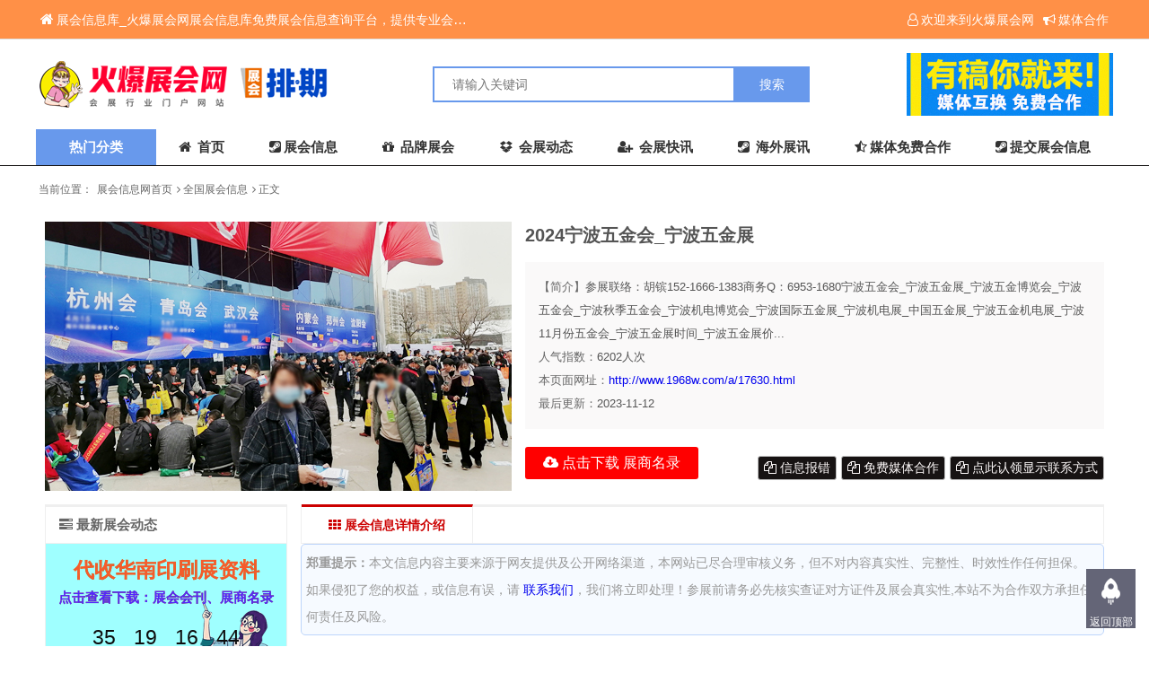

--- FILE ---
content_type: text/html; charset=utf-8
request_url: http://www.1968w.com/a/17630.html
body_size: 5835
content:
<!DOCTYPE html>
<html lang="zh-cn">
<head>
    <meta charset="utf-8"/>
    <meta name="renderer" content="webkit"/>
    <meta http-equiv="X-UA-Compatible" content="IE=edge"/>
    <meta name= "applicable-device" content= "pc,mobile"/>
    <meta name="viewport" content="width=device-width,initial-scale=1.0,user-scalable=no,minimum-scale=1,maximum-scale=1"/>
    <meta http-equiv="X-UA-Compatible" content="IE=edge"/>
<title>2024宁波五金会_宁波五金展_会刊_火爆展会网</title>
<meta name="keywords" content="2024宁波五金会_宁波五金展,参展商名录，全国展会信息"/>
<meta name="description" content="参展联络：胡 镔152-1666-1383 商务Q：6953-1680 宁波五金会_宁波五金展_宁波五金博览会_宁波五金会_宁波秋季五金会_宁波机电博览会_宁波"/>
<link rel="shortcut icon" href="http://www.1968w.com/favicon.ico" type="image/x-icon" />
    <script src="http://www.1968w.com/zb_system/script/jquery-2.2.4.min.js" type="text/javascript"></script>
    <script src="http://www.1968w.com/zb_system/script/zblogphp.js" type="text/javascript"></script>
    <script src="http://www.1968w.com/zb_system/script/c_html_js_add.php" type="text/javascript"></script>
    <script src="http://www.1968w.com/zb_users/theme/ziyuan_6/style/js/common.js"></script>
    	 <style>.menuList{display:none;}.leftMenu:hover>.menuList{display: block;}</style>
	  <script src="http://www.1968w.com/zb_users/theme/ziyuan_6/style/js/share.js"></script>
            <link rel="stylesheet" href="http://www.1968w.com/zb_users/theme/ziyuan_6/style/css/show.css"/>  	  <link rel="stylesheet" href="http://www.1968w.com/zb_users/theme/ziyuan_6/style/style.css"/>
    <link href="http://www.1968w.com/zb_users/plugin/yk_countdown/css/style.css" rel="stylesheet"/>
</head>
  <body>
     
<div class="header bgWhite">
    <div class="siteTop">
        <div class="container ">
            <ul class="topInfo clearfix">
                <li class="sTLeft left"><a href="http://www.1968w.com/"><i class="fa fa-home" aria-hidden="true"></i>展会信息库_火爆展会网展会信息库免费展会信息查询平台，提供专业会展服务！</a></li>
                <li class="sTright right">
                    <a rel="nofollow" href=""  class="topUser"><i class="fa fa-user-o"></i>欢迎来到火爆展会网</a>
                    <a href="http://www.1968w.com/15922.html" target="_blank"><i class="fa fa-bullhorn"></i>媒体合作</a>
                </li>
            </ul>
        </div>
    </div>
    <div class="container clearfix">
        <h1 class="logo left">
            <a href="http://www.1968w.com/" title="会刊_火爆展会网"> <img src="http://www.1968w.com/zb_users/theme/ziyuan_6/style/images/logo.png" alt="会刊_火爆展会网"></a>
        </h1>
        <div class="search left">
            <form name="search" method="post" action="http://www.1968w.com/zb_system/cmd.php?act=search">
                <input type="text" name="q" size="11" placeholder="请输入关键词">
                <input type="submit" name="s" value="搜索">
            </form>
        </div>
        <div class="quickLink right">
         <a href="http://www.1968w.com/15922.html" target="_blank"><img src="/images/heade1s.gif"  alt="会展网" title="会展网"></a>
        </div>
        <div class="searchFont">
            <i class="fa fa-search"></i>
        </div>
        <div class="mnav">
            <span class="icon-bar"></span>
            <span class="icon-bar"></span>
            <span class="icon-bar"></span>
        </div>
    </div>
    <!--***navbar-->
    <div class="monavber" data-type="article" data-infoid="2">
        <div class="container flex">
                        <div class="leftMenu">
                <div class="menuTit">热门分类</div>
			            			                                                 <ul class="menuList bgWhite">
				                   <li class="leftMenuLi"><a href="http://www.1968w.com/zhanhui-2.html" target="_blank"><i class="fa fa-vcard-o"></i><span>全国展会</span></a></li>
			                  <li class="leftMenuLi"><a href="http://www.1968w.com/zhanhui-3.html" target="_blank"><i class="fa fa-folder-open"></i><span>品牌展会</span></a></li>
			                  <li class="leftMenuLi"><a href="http://www.1968w.com/huikan-25.html" target="_blank"><i class="fa fa-window-restore"></i><span>重庆展会</span></a></li>
			                  <li class="leftMenuLi"><a href="http://www.1968w.com/huikan-68.html" target="_blank"><i class="fa fa-user-plus"></i><span>广州展会</span></a></li>
			                  <li class="leftMenuLi"><a href="http://www.1968w.com/huikan-76.html" target="_blank"><i class="fa fa-server"></i><span>深圳展会</span></a></li>
			                  <li class="leftMenuLi"><a href="http://www.1968w.com/huikan-71.html" target="_blank"><i class="fa fa-th-list"></i><span>上海展会</span></a></li>
			                  <li class="leftMenuLi"><a href="http://www.1968w.com/huikan-79.html" target="_blank"><i class="fa fa-steam-square"></i><span>北京展会</span></a></li>
			                  <li class="leftMenuLi"><a href="http://www.1968w.com/huikan-74.html" target="_blank"><i class="fa fa-credit-card"></i><span>山东展会</span></a></li>
			                   </ul>
								            </div>
                        <ul class="navbar flex">
                <li class="navbar-item"><a href="http://www.1968w.com/"><i class="fa fa-home"></i> 首页</a><ul class="ul-subcates"><li class="li-cate"><a href="http://www.1968w.com/zhanhui-2.html"><i class="fa fa-paper-plane"></i> 全国展会</a></li>


<li class="li-cate"><a href="http://www.1968w.com/zhanhui-3.html"><i class="fa fa-globe"></i> 品牌展会</a></li>


<li class="li-cate"><a href="http://www.1968w.com/zhanhui-5.html"><i class="fa fa-github-alt"></i> 海外展讯</a></li>


</ul></li>


<li class="li-cate"><a href="http://www.1968w.com/zhanhui-2.html" target="_blank"><i class="fa fa-steam-square"></i>展会信息</a></li>


<li class="li-cate"><a href="http://www.1968w.com/zhanhui-3.html" target="_blank"><i class="fa fa-gift"></i> 品牌展会</a></li>


<li class="li-cate"><a href="http://www.1968w.com/zhanhui-6.html" target="_blank"><i class="fa fa-dropbox"></i> 会展动态</a></li>


<li class="li-cate"><a href="http://www.1968w.com/zhanhui-4.html" target="_blank"><i class="fa fa-user-plus"></i> 会展快讯</a></li>


<li class="li-cate"><a href="http://www.1968w.com/zhanhui-5.html" target="_blank"><i class="fa fa-steam-square"></i> 海外展讯</a></li>


<li class="li-cate"><a href="http://www.1968w.com/15922.html" target="_blank"><i class="fa fa-star-half-o"></i>媒体免费合作</a></li>


<li class="navbar-item"><a href="http://www.1968w.com/?apost_free" target="_blank" title=""><i class="fa fa-steam-square"></i>提交展会信息</a></li>


            </ul>
        </div>
        <div class="mNavBtn"><i class="fa fa-close"></i></div>
        <div class="mBg"></div>
    </div>
</div><!-- 添加的代码开始 -->
<!-- 添加的代码结束 -->
    <div class="container">
        <div class="breadcrumb marginTB">
            <ul>
                <li>当前位置：</li>
                <li><a href="http://www.1968w.com/" title="会刊_火爆展会网">展会信息网首页</a></li>
                                    <li><i class="fa fa-angle-right"></i> <a href="http://www.1968w.com/zhanhui-2.html" title="全国展会信息">全国展会信息</a></li>                    <li><i class="fa fa-angle-right"></i> <a href="http://www.1968w.com/a/17630.html">正文</a></li>                                </ul>
        </div>
    </div>
<div class="container clearfix article">
  	<div class="show-box">
    	 <div class="show-pic" style="overflow: hidden"><img src="http://www.1968w.com/zb_users/theme/ziyuan_6/style/images/andom/10.jpg" alt="2024宁波五金会_宁波五金展"></div>
        <div class="show-nav">
        	<h1>2024宁波五金会_宁波五金展</h1>
            <ul>
            	<li>
			   <li><i>【简介】</i>参展联络：胡镔152-1666-1383商务Q：6953-1680宁波五金会_宁波五金展_宁波五金博览会_宁波五金会_宁波秋季五金会_宁波机电博览会_宁波国际五金展_宁波机电展_中国五金展_宁波五金机电展_宁波11月份五金会_宁波五金展时间_宁波五金展价...</li>
			   <li><i>人气指数：</i><span id="hits">6202</span>人次</li>
                <li><i>本页面网址：</i><a href="http://www.1968w.com/a/17630.html">http://www.1968w.com/a/17630.html</a></li>
                <li><i>最后更新：</i>2023-11-12</li>
            </ul>
            <div class="show-down">
            				  <a href="http://www.zg198.net/down/search.php?kw=" target="_blank" class="down"><i class="fa fa-cloud-download"></i> 点击下载 展商名录</a>
			   			<a class="sc no-demo" href="http://www.1968w.com/15923.html" target="_blank"><i class="fa fa-files-o"></i> 点此认领显示联系方式</a>
			<a class="sc no-demo" href="http://www.1968w.com/15922.html" target="_blank"><i class="fa fa-files-o"></i> 免费媒体合作</a>
			<a class="sc no-demo" href="http://www.1968w.com/15919.html" target="_blank"><i class="fa fa-files-o"></i> 信息报错</a>
            </div>
            <div class="clear"></div>

            </div>
        <div class="clear"></div>
        <article class="show-cont">    
		<div class="article-nav"><a href="#" class="hover"><i class="fa fa-th" aria-hidden="true"></i> 展会信息详情介绍</a></div>
			<div class="tips-box">
		    <b>郑重提示：</b>本文信息内容主要来源于网友提供及公开网络渠道，本网站已尽合理审核义务，但不对内容真实性、完整性、时效性作任何担保。<br>如果侵犯了您的权益，或信息有误，请 <a href="http://www.1968w.com/15919.html" target="_blank">联系我们</a>，我们将立即处理！参展前请务必先核实查证对方证件及展会真实性,本站不为合作双方承担任何责任及风险。
        </div>
      <div class="content" id="article"><p>参展联络：胡 镔152-1666-1383 商务Q：6953-1680</p> <p>宁波五金会_宁波五金展_宁波五金博览会_宁波五金会_宁波秋季五金会_宁波机电博览会_宁波国际五金展_宁波机电展_中国五金展_宁波五金机电展_宁波11月份五金会_宁波五金展时间_宁波五金展价格_宁波五金展地点_五金机电博览会_ 宁波11月五金展_宁波五金_宁波工具_宁波展会</p> <p>2024第9届宁波五金机电博览会</p> <p>时 间：2024年11月13-15日</p> <p>地 点：浙江省宁波市鄞州区会展路181号宁波国际会展中心</p> <p>主办单位：义乌市五金家电行业协会</p> <p>展会概况：</p> <p>中国(宁波）五金机电博览会将于2024年11月13-15日在宁波盛大举办,宁波副省级市，作为&ldquo;1带1路&rdquo;国家战略的节点城市，2016年全市实现地区生产总值8541.1亿元，2016年全市实现财政总收入2145.8亿元，2016年全市口岸进出口总额11666.4亿元,机电产品出口额占全市出口总额的比重为54.5%；出口额上亿美元的产品达144个,全年新增对外贸易经营备案登记企业3763家，累计达33391家；直接与宁波开展贸易往来的国家和地区达223个，宁波港已与世界上216个国家和地区的600多个港口开通了航线，被国际港 ...</p></div> 	        =============================================================<br/>
	  <!-- <a href="http://www.zg198.net/" target="_blank"><img src="/zb_users/theme/ziyuan_6/style/images/zg198.gif" width="100%"  alt="火爆展会网" title="展会资料"></a><br/><br/>-->		<div class="tips-box">
		    提示：本文信息整理自网络或组织方提交。如果侵犯了您的权益，请<a href="http://www.1968w.com/15921.html" target="_blank">联系我们</a>，我们将立即处理！参展前请务必先核实查证对方证件及展会真实性,本站不为合作双方承担任何责任及风险。<br/>
            如需转载请注明出处：http://www.1968w.com/a/17630.html        </div>
        
        <div class="up-next">
				<a href="http://www.1968w.com/a/17629.html" title="代收CMEF展资料_CMEF医疗器械展同期国际养老福祉展"><i class="fa fa-chevron-circle-left" aria-hidden="true"></i> 上一篇<br/>代收CMEF展资料_CMEF医疗器械展同期国际养老福祉展...</a> 
		   		<a href="http://www.1968w.com/a/17633.html" title="2024山西智博会,山西国际人工智能,物联网,大数据展览会"> <i class="fa fa-chevron-circle-right" aria-hidden="true"></i>下一篇<br/>2024山西智博会,山西国际人工智能,物联网,大数据展览会...</a> 
				</div>
        <div class="hr20"></div>
        <div class="show-info-list">
    	<ul> 
                <li>
  <a href="http://www.1968w.com/a/29706.html" target="_blank" class="info-img">
   <img src="http://www.1968w.com/zb_users/theme/ziyuan_6/style/images/post-single-2.jpg" alt="2026第38届中国(广州)大健康产业交易博览会"></a>
        <div class="info-text">
       <h5><a href="http://www.1968w.com/a/29706.html" target="_blank" title="2026第38届中国(广州)大健康产业交易博览会">2026第38届中国(广州)大健康产业交易博览会</a></h5>
   <p><a href="http://www.zg198.net/down/list-46.html" target="_blank">会刊下载</a> <span><i class="fa fa-calendar"></i> 2026-01-29</span></p>
            </div>
 </li>
       <li>
  <a href="http://www.1968w.com/a/29709.html" target="_blank" class="info-img">
   <img src="http://www.1968w.com/zb_users/theme/ziyuan_6/style/images/post-single-2.jpg" alt="2026第32届门窗幕墙新产品博览会"></a>
        <div class="info-text">
       <h5><a href="http://www.1968w.com/a/29709.html" target="_blank" title="2026第32届门窗幕墙新产品博览会">2026第32届门窗幕墙新产品博览会</a></h5>
   <p><a href="http://www.zg198.net/down/list-46.html" target="_blank">会刊下载</a> <span><i class="fa fa-calendar"></i> 2026-01-29</span></p>
            </div>
 </li>
       <li>
  <a href="http://www.1968w.com/a/29708.html" target="_blank" class="info-img">
   <img src="http://www.1968w.com/zb_users/theme/ziyuan_6/style/images/post-single-2.jpg" alt="2026第十八届中国（广州）国际集成住宅产业博览会暨建筑工业化产品与设备展"></a>
        <div class="info-text">
       <h5><a href="http://www.1968w.com/a/29708.html" target="_blank" title="2026第十八届中国（广州）国际集成住宅产业博览会暨建筑工业化产品与设备展">2026第十八届中国（广州）国际集成住宅产业博览会暨建筑工业化产品与设备展</a></h5>
   <p><a href="http://www.zg198.net/down/list-46.html" target="_blank">会刊下载</a> <span><i class="fa fa-calendar"></i> 2026-01-29</span></p>
            </div>
 </li>
       <li>
  <a href="http://www.1968w.com/a/29707.html" target="_blank" class="info-img">
   <img src="http://www.1968w.com/zb_users/theme/ziyuan_6/style/images/post-single-2.jpg" alt="2026（第二十一届）广州国际纺织制衣及印花工业博览会"></a>
        <div class="info-text">
       <h5><a href="http://www.1968w.com/a/29707.html" target="_blank" title="2026（第二十一届）广州国际纺织制衣及印花工业博览会">2026（第二十一届）广州国际纺织制衣及印花工业博览会</a></h5>
   <p><a href="http://www.zg198.net/down/list-46.html" target="_blank">会刊下载</a> <span><i class="fa fa-calendar"></i> 2026-01-29</span></p>
            </div>
 </li>
         </ul>
        </div>
        
        </article>
  <div class="article-sidebar">
        	<h5 class="s-title"><i class="fa fa-tasks" aria-hidden="true"></i> 最新展会动态</h5>
			

<dl class="function" id="yk_countdown">
<dt style="display:none;"></dt><dd class="function_c">

<div>
        <div class="yk_middle" style="background:url(http://www.1968w.com/images/a.png)">
        <a href="http://www.zg198.net/ziliao/show-89.html" target="_blank"><h1 class="yk_label" style="color:#F55B2C">代收华南印刷展资料</h1></a>
        <a href="http://www.zg198.net/ziliao/show-89.html" target="_blank"><h2 class="yk_label yk_sub_label" style="color:#5226FF">点击查看下载：展会会刊、展商名录</h2></a>
        <div class="yk_time" style="color: #0D0D0D">
		<span>
		<div id="d">
			00
		</div>
		天 </span> <span>
		<div id="h">
			00
		</div>
		时 </span> <span>
		<div id="m">
			00
		</div>
		分 </span> <span>
		<div id="s">
			00
		</div>
		秒 </span>
	</div>
</div>

<script>
var date = '2026-03-06 00:00:00';
const comingdate = new Date(date);

const d = document.getElementById("d");
const h = document.getElementById("h");
const m = document.getElementById("m");
const s = document.getElementById("s");

const countdown = setInterval(() => {
  const now   = new Date();
  const des   = comingdate.getTime() - now.getTime();
  const days  = Math.floor(des / (1000 * 60 * 60 * 24));
  const hours = Math.floor((des % (1000 * 60 * 60 * 24)) / (1000 * 60 * 60));
  const mins  = Math.floor((des % (1000 * 60 * 60)) / (1000 * 60));
  const secs  = Math.floor((des % (1000 * 60)) / 1000);

  d.innerHTML = getTrueNumber(days);
  h.innerHTML = getTrueNumber(hours);
  m.innerHTML = getTrueNumber(mins);
  s.innerHTML = getTrueNumber(secs);

  if (x <= 0) clearInterval(x);
}, 1000);

const getTrueNumber = x => (x < 10 ? "0" + x : x);
</script>
        </div>


</dd>
</dl>            <ul>
        				 <li>
                    <a href="http://www.1968w.com/a/29706.html" class="info-img" target="_blank">
					<img src="http://www.1968w.com/zb_users/theme/ziyuan_6/style/images/post-single-1.jpg" alt="2026第38届中国(广州)大健康产业交易博览会"></a>
                    <div class="info-text">
                        <h5><a href="http://www.1968w.com/a/29706.html" title="2026第38届中国(广州)大健康产业交易博览会" target="_blank">2026第38届中国(广州)大健康产业交易博览会</a></h5>
                        <p><span class="deta fl"><i class="fa fa-calendar"></i>  2026-01-29</span><span class="view fr"><i class="fa fa-cloud-download"></i> <a href="http://www.zg198.net/down/search.php?kw" target="_blank">领取会刊</a></span></p>
                    </div>
                </li>
       				 <li>
                    <a href="http://www.1968w.com/a/29709.html" class="info-img" target="_blank">
					<img src="http://www.1968w.com/zb_users/theme/ziyuan_6/style/images/post-single-1.jpg" alt="2026第32届门窗幕墙新产品博览会"></a>
                    <div class="info-text">
                        <h5><a href="http://www.1968w.com/a/29709.html" title="2026第32届门窗幕墙新产品博览会" target="_blank">2026第32届门窗幕墙新产品博览会</a></h5>
                        <p><span class="deta fl"><i class="fa fa-calendar"></i>  2026-01-29</span><span class="view fr"><i class="fa fa-cloud-download"></i> <a href="http://www.zg198.net/down/search.php?kw" target="_blank">领取会刊</a></span></p>
                    </div>
                </li>
       				 <li>
                    <a href="http://www.1968w.com/a/29708.html" class="info-img" target="_blank">
					<img src="http://www.1968w.com/zb_users/theme/ziyuan_6/style/images/post-single-1.jpg" alt="2026第十八届中国（广州）国际集成住宅产业博览会暨建筑工业化产品与设备展"></a>
                    <div class="info-text">
                        <h5><a href="http://www.1968w.com/a/29708.html" title="2026第十八届中国（广州）国际集成住宅产业博览会暨建筑工业化产品与设备展" target="_blank">2026第十八届中国（广州）国际集成住宅产业博览会暨建筑工业化产品与设备展</a></h5>
                        <p><span class="deta fl"><i class="fa fa-calendar"></i>  2026-01-29</span><span class="view fr"><i class="fa fa-cloud-download"></i> <a href="http://www.zg198.net/down/search.php?kw" target="_blank">领取会刊</a></span></p>
                    </div>
                </li>
       				 <li>
                    <a href="http://www.1968w.com/a/29707.html" class="info-img" target="_blank">
					<img src="http://www.1968w.com/zb_users/theme/ziyuan_6/style/images/post-single-1.jpg" alt="2026（第二十一届）广州国际纺织制衣及印花工业博览会"></a>
                    <div class="info-text">
                        <h5><a href="http://www.1968w.com/a/29707.html" title="2026（第二十一届）广州国际纺织制衣及印花工业博览会" target="_blank">2026（第二十一届）广州国际纺织制衣及印花工业博览会</a></h5>
                        <p><span class="deta fl"><i class="fa fa-calendar"></i>  2026-01-29</span><span class="view fr"><i class="fa fa-cloud-download"></i> <a href="http://www.zg198.net/down/search.php?kw" target="_blank">领取会刊</a></span></p>
                    </div>
                </li>
       				 <li>
                    <a href="http://www.1968w.com/a/29705.html" class="info-img" target="_blank">
					<img src="http://www.1968w.com/zb_users/theme/ziyuan_6/style/images/post-single-1.jpg" alt="2026潮宠展—广州站"></a>
                    <div class="info-text">
                        <h5><a href="http://www.1968w.com/a/29705.html" title="2026潮宠展—广州站" target="_blank">2026潮宠展—广州站</a></h5>
                        <p><span class="deta fl"><i class="fa fa-calendar"></i>  2026-01-29</span><span class="view fr"><i class="fa fa-cloud-download"></i> <a href="http://www.zg198.net/down/search.php?kw" target="_blank">领取会刊</a></span></p>
                    </div>
                </li>
             
                               
            </ul>
        </div>
        <div class="clear"></div>
  </div>
      
    </div>
    <div class="container">
        <div class="friendLinks">
            <div class="title1 clearfix">
                <h2 class="linkTit left">友情链接</h2>
            </div>
            <ul class="linksList clearfix">
                <li class="link-item"><a href="http://www.1968w.com/" target="_blank" title="展会信息库">展会信息库</a></li>


<li class="link-item"><a href="http://www.1968w.com/zhanhui-2.html" target="_blank" title="全国展会信息网">全国展会信息网</a></li>


<li class="link-item"><a href="http://www.1968w.com/zhanhui-5.html" target="_blank" title="国际展会网">国际展会网</a></li>


<li class="link-item"><a href="http://www.1968w.com/zhanhui-3.html" target="_blank" title="品牌展会网">品牌展会网</a></li>





            </ul>
        </div>
    </div> <div class="footer bgWhite">
   <div class="container">
           <div class="footerNav">
	                                            				                   <span></span>
                <a href="http://www.1968w.com/?apost_free" title="提交展会">提交展会</a>
                               <span></span>
                <a href="http://www.1968w.com/15922.html" title="媒体互换免费合作">媒体互换免费合作</a>
                               <span></span>
                <a href="http://www.1968w.com/104.html" title="免责声明">免责声明</a>
                               <span></span>
                <a href="http://www.1968w.com/15923.html" title="信息认领">信息认领</a>
                               <span></span>
                <a href="http://www.1968w.com/15919.html" title="信息报错">信息报错</a>
               	        </div>
              <div class="footerCopy">
     火爆展会网_展会信息库【www.1968w.com】免费展会信息查询平台，提供专业会展服务！<br/>
免责申明：本站所有展会信息均由网友自由发布,本站不承担由于内容的合法性及真实性所引起的一切争议和法律责任。<br/>
本站展会信息均由会员发布，网站已尽严格审核义务，因办展过程的不可控性，部分展会可能会存在延期或取消举行的情况，请您参展前务必再次与组织方或展馆方核实。<br/>ICP备案许可证号：<a href="http://beian.miit.gov.cn" target="_blank"rel="nofollow"><font color="#9e9e9e">渝ICP备2022011454号-2</font></a>       </div>
   
   </div>
</div>
<!--右侧返顶悬浮-->
<div class="rightOp">
         
   <div class="rightOpT">
       <span class="goTop rightOpB">返回顶部</span>
   </div>
</div>
    </body>
</html>
<!--141.28 ms , 11 queries , 1861kb memory , 2 errors-->